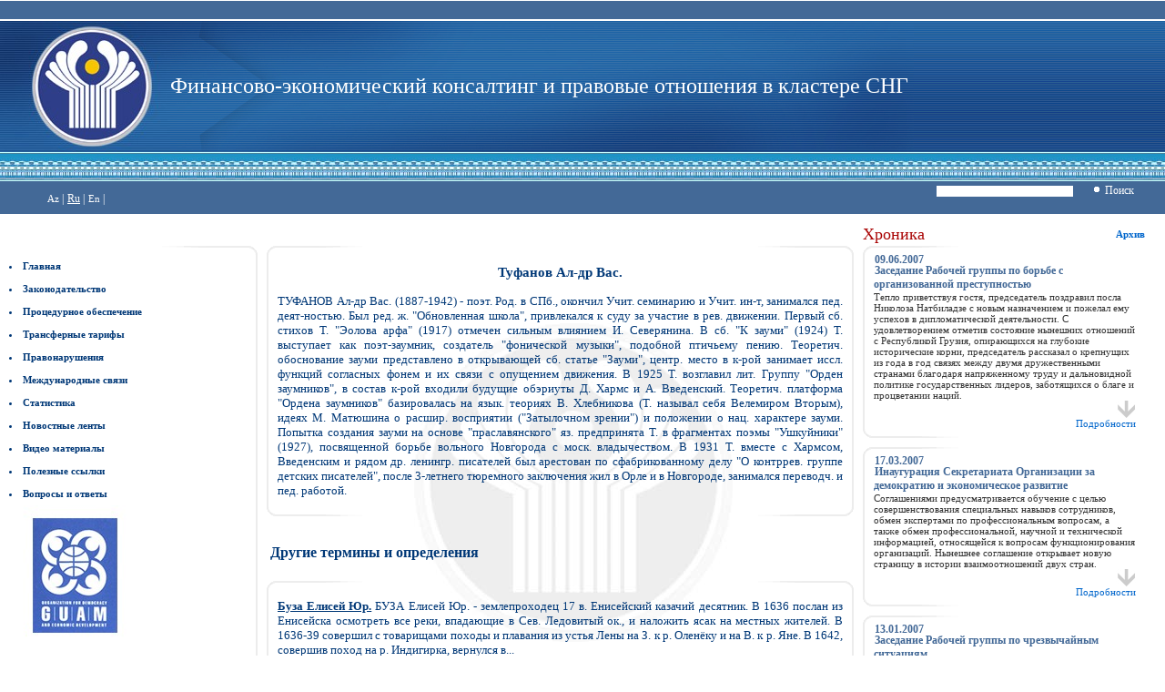

--- FILE ---
content_type: text/html
request_url: http://www.az-customs.net/rus/arxlaw/he2800.htm
body_size: 18355
content:
<html>
<head>
<BASE HREF="http://www.az-customs.net/rus/arxlaw/">

<META NAME="Author" CONTENT="MARCO Computer Technologies">
<META NAME="Publisher" CONTENT="MARCO Computer Technologies">
<META NAME="Copyright" CONTENT="MARCO Computer Technologies, 2008">
<META NAME="Revisit" CONTENT="After 10 days">
<META NAME="Robots" CONTENT="ALL">
<META NAME="Language" CONTENT="Russian">
<title>Туфанов Ал-др Вас.</title>
<META NAME="Keywords" CONTENT="Туфанов, Ал-др, Вас.">
<META NAME="Description" CONTENT="ТУФАНОВ Ал-др Вас. (1887-1942) - поэт. Род. в СПб., окончил Учит. семинарию и Учит. ин-т, занимался пед. деят-ностью. Был ред. ж. &quot;Обновленная">
<META HTTP-EQUIV="Content-Type" CONTENT="text/html; charset=windows-1251">
<link rel="stylesheet" href="../../css/css.css" type="text/css">
<link href="http://www.az-customs.net/image/favicon.gif" rel="shortcut icon" type="image/gif" />
</head>
<body leftmargin="0" marginwidth="0" topmargin="0" marginheight="0">
 <table width="100%" border="0" cellpadding="0" cellspacing="0">
  <tr>
   <td height="1" class="bg002"></td>
  </tr>
  <tr>
   <td height="20" class="bg001">&nbsp;</td>
  </tr>
  <tr>
   <td height="2" class="bg002"></td>
  </tr>
  <tr>
   <td>
    <table cellpadding="0" cellspacing="0" width="100%" border="0" class="bg0035">
	 <tr>
	  <td class="bg004" width="187"><img src="../../images/top_01.jpg"></td>
	  <td class="bg003"><span class="zagl">Финансово-экономический консалтинг и правовые отношения в кластере СНГ</span></td>
	 </tr>
	 <tr bgcolor="#239bd0"><td height="32" colspan="2" class="bg-cust"></td></tr>
	 <tr class="bg001">
	  <td>
	   &nbsp;&nbsp;&nbsp;&nbsp;&nbsp;&nbsp;&nbsp;&nbsp;&nbsp;&nbsp;&nbsp;&nbsp;
	   <a href="../../az/" class="langlink">Az</a><span class="lang"> |</span> 
	   <span class="lang"><u>Ru</u> |</span>
	   <a href="../../en/" class="langlink">En</a><span class="lang"> |</span>
	   <td align="right">
	    <form action="" method="post"> 
		 <nobr><input type="text" name="query" class="srch">&nbsp;&nbsp;&nbsp;
		 <button type="submit" class="inputsub"><img src="../../images/dot.gif">&nbsp;Поиск</nobr></button>
		 &nbsp;&nbsp;&nbsp;&nbsp;&nbsp;&nbsp;
	    </td></form>
	   </td>
	  </td>
	 </tr>
 </table><!-- ТЕЛО -->
 <table cellpadding="0" cellspacing="10" width="100%" border="0">
  <tr>
 <!--первая колонка-->
   <td width="22%" valign="top">
    <table width="100%" border="0" cellpadding="0" cellspacing="0">
	 <tr>
	  <td height="25">&nbsp;</td>
	 </tr>
	 <tr>
	  <td height="10" class="nav1"></td>
	 </tr>
	 <tr>
	  <td class="nav2">
	   <script language="javascript" src="http://www.az-customs.net/css/block.js"></script>

	   <table cellpadding="0" cellspacing="0" border="0" width="100%" class="menu">
	   <tr><td width="100%" height="25" valign="middle" colspan="2"><a href="../../rus/" class="mm"><li><nobr>Главная</nobr></a></td></tr>
		<tr><td height="25" valign="middle" colspan="2"><a href="../legislation.htm" class="mm"><li>Законодательство</a></td></tr>
		<tr><td height="25" valign="middle" colspan="2"><a href="javascript:showmenu()" class="mm"><li><nobr>Процедурное обеспечение</nobr></a></td></tr>
		<tr class="hidden" id="of1"><td width="10">&nbsp;</td><td height="25" valign="middle"><a href="../of1.htm" class="mm"><li><nobr>Информация для физических лиц</nobr></li></a></td></tr>
		<tr class="hidden" id="of2"><td width="10">&nbsp;</td><td height="25" valign="middle"><a href="../of2.htm" class="mm"><li><nobr>Информация для юридических лиц</nobr></li></a></td></tr>
		<tr class="hidden" id="of3"><td width="10">&nbsp;</td><td height="25" valign="middle"><a href="../of3.htm" class="mm"><li><nobr>Режимы регулирования</nobr></li></a></td></tr>
		<tr><td height="25" valign="middle" colspan="2"><a href="javascript:showtarif()" class="mm"><li><nobr>Трансферные тарифы</nobr></a></td></tr>
		<tr class="hidden" id="tarif01"><td width="10">&nbsp;</td><td height="25" valign="middle"><a href="../dues.htm" class="mm"><li><nobr>Пошлины и квоты</nobr></li></a></td></tr>
		<tr class="hidden" id="tarif02"><td width="10">&nbsp;</td><td height="25" valign="middle"><a href="../tarif.htm" class="mm"><li><nobr>Тарифы</nobr></li></a></td></tr>
		<tr class="hidden" id="tarif03"><td width="10">&nbsp;</td><td height="25" valign="middle"><a href="../14960.htm" class="mm"><li><nobr>НДС</nobr></li></a></td></tr>

		<tr class="hidden" id="tarif04"><td width="10">&nbsp;</td><td height="25" valign="middle"><a href="../209-151105.htm" class="mm"><li><nobr>Акцизы</nobr></li></a></td></tr>
		<!--<tr class="hidden" id="tarif05"><td width="10">&nbsp;</td><td height="25" valign="middle"><a href="../road_duty.htm" class="mm"><li><nobr>Дорожное налогообложение</nobr></li></a></td></tr>-->
		<tr><td height="25" valign="middle" colspan="2"><a href="../hq01.htm" class="mm"><li><nobr>Правонарушения</nobr></a></td></tr>
		<tr><td height="25" valign="middle" colspan="2"><a href="../world.htm" class="mm"><li><nobr>Международные связи</nobr></a></td></tr>
		<tr><td height="25" valign="middle" colspan="2"><a href="../statistika.htm" class="mm"><li>Статистика</a></td></tr>
		<tr><td height="25" valign="middle" colspan="2"><a href="/news/rus/" class="mm"><li><nobr>Новостные ленты<div id="tarif05"> </div></nobr></a></td></tr>

		<tr><td height="25" valign="middle" colspan="2"><a href="../video1.htm" class="mm"><li><nobr>Видео материалы</nobr></a></td></tr>
		<tr><td height="25" valign="middle" colspan="2"><a href="../link.htm" class="mm"><li><nobr>Полезные ссылки</nobr></a></td></tr>
		<tr><td height="25" valign="middle" colspan="2"><a href="../mail1.htm" class="mm"><li><nobr>Вопросы и ответы</nobr></a></td></tr>
	   </table>	  </td>
	 </tr>
	 <tr>
	  <td class="nav2">
	   <noindex><a href="http://guam-organization.org/" rel="nofollow"><img src="../../images/guam_logo.jpg" border="0" class="arx"></a></noindex><br><br> 
	  </td>
	 </tr>
	 <tr>
	  <td class="nav2">
	   <span class="xar">Территориальное расположение</span><br>
	   &nbsp;&nbsp;&nbsp;&nbsp;&nbsp;&nbsp;&nbsp;&nbsp;&nbsp;<a href="../inmap.htm"><img src="../../images/xarita001.jpg" border="0" class="arx"></a>
	  </td>
	 </tr>
	 <tr>
	  <td class="nav2">
	   &nbsp;&nbsp;&nbsp;&nbsp;&nbsp;&nbsp;&nbsp;&nbsp;&nbsp;<a href="../uqt.htm"><img src="../../images/allorgs.jpg" border="0" class="arx"></a>
	  </td>
	 </tr>
	 <tr>
	  <td height="10" class="nav3"></td>
	 </tr>
	</table>
   </td>
 <!--no первая колонка-->
 <!--вторая колонка-->
   <td width="52%" valign="top" class="bg007">
    <table width="100%" border="0" cellpadding="0" cellspacing="0">
	 <tr>
	  <td width="80%" height="25"><span class="xab">&nbsp;</span></td>
	  <td width="20%" height="25" class="arx">&nbsp;</td>
	 </tr>
	 <!--собственно, новость. . .-->
	 <tr>
	  <td width="80%" height="10" class="nav4"></td>
	  <td width="20%" class="nav1"></td>
	 </tr>
	 <tr>
	  <td colspan="2" class="contenttb">
	   <span class="content">
<center><h3>Туфанов Ал-др Вас.</h3></center><p align="justify">ТУФАНОВ Ал-др Вас. (1887-1942) - поэт. Род. в СПб., окончил Учит. семинарию и Учит. ин-т, занимался пед. деят-ностью. Был ред. ж. &quot;Обновленная школа&quot;, привлекался к суду за участие в рев. движении. Первый сб. стихов Т. &quot;Эолова арфа&quot; (1917) отмечен сильным влиянием И. Северянина. В сб. &quot;К зауми&quot; (1924) Т. выступает как поэт-заумник, создатель &quot;фонической музыки&quot;, подобной птичьему пению. Теоретич. обоснование зауми представлено в открывающей сб. статье &quot;Зауми&quot;, центр. место в к-рой занимает иссл. функций согласных фонем и их связи с опущением движения. В 1925 Т. возглавил лит. Группу &quot;Орден заумников&quot;, в состав к-рой входили будущие обэриуты Д. Хармс и А. Введенский. Теоретич. платформа &quot;Ордена заумников&quot; базировалась на язык. теориях В. Хлебникова (Т. называл себя Велемиром Вторым), идеях М. Матюшина о расшир. восприятии (&quot;Затылочном зрении&quot;) и положении о нац. характере зауми. Попытка создания зауми на основе &quot;праславянского&quot; яз. предпринята Т. в фрагментах поэмы &quot;Ушкуйники&quot; (1927), посвященной борьбе вольного Новгорода с моск. владычеством. В 1931 Т. вместе с Хармсом, Введенским и рядом др. ленингр. писателей был арестован по сфабрикованному делу &quot;О контррев. группе детских писателей&quot;, после 3-летнего тюремного заключения жил в Орле и в Новгороде, занимался переводч. и пед. работой.</p>
	   </span>
	  </td>
	 </tr>
	 <tr>
	  <td width="80%">
	   <table cellpadding="0" cellspacing="0" border="0" width="100%">
	    <tr>
		 <td width="30%" height="10" class="nav5"></td>
		 <td width="70%"></td>
	   </table>
	  </td>
	  <td width="20%" class="nav3"></td>
	 </tr>
<!--no новость-->
	 <tr><td height="10"></td></tr>
	</table>
<h4>&nbsp;Другие термины и определения</h4>
<!--ассоциированные ссылки 1-->
    <table width="100%" border="0" cellpadding="0" cellspacing="0">
	 <tr>
	  <td width="80%" height="10" class="nav4"></td>
	  <td width="20%" class="nav1"></td>
	 </tr>
	 <tr>
	  <td colspan="2" class="contenttb">
	   <span class="content">
<div align="justify"><B><a href="/rus/arxlaw/he5554.htm" title="Буза Елисей Юр.">Буза Елисей Юр.</a></B> БУЗА Елисей Юр. - землепроходец 17&nbsp;в. Енисейский казачий десятник. В 1636 послан из Енисейска осмотреть все реки, впадающие в Сев. Ледовитый ок., и наложить ясак на местных жителей. В 1636-39 совершил с товарищами походы и плавания из устья Лены на З. к р. Оленёку и на В. к р. Яне. В 1642, совершив поход на р. Индигирка, вернулся в...</div>           </span>
	  </td>
	 </tr>
	 <tr>
	  <td width="80%">
	   <table cellpadding="0" cellspacing="0" border="0" width="100%">
	    <tr>
		 <td width="30%" height="10" class="nav5"></td>
		 <td width="70%"></td>
	   </table>
	  </td>
	  <td width="20%" class="nav3"></td>
	 </tr>
	 <tr><td height="10"></td></tr>
	</table>
<!--no ассоциированные ссылки 1-->
<!--ассоциированные ссылки 2-->
    <table width="100%" border="0" cellpadding="0" cellspacing="0">
	 <tr>
	  <td width="80%" height="10" class="nav4"></td>
	  <td width="20%" class="nav1"></td>
	 </tr>
	 <tr>
	  <td colspan="2" class="contenttb">
	   <span class="content">
<div align="justify"><B><a href="/rus/arxlaw/he1334.htm" title="Думенко Бор. Мокеевич.">Думенко Бор. Мокеевич.</a></B> ДУМЕНКО Бор. Мокеевич (1888-1920) - участник Гражданской войны, организатор кавалерийских частей РККА, создатель 1-й Конной армии. Окончил приходское уч-ще. В 1914-1917 в Рус. армии, вахмистр. С весны 1918 - в РККА. Организатор на хуторе Веселом кавалерийского отряда. В 1918 назначен командиром созданного им 1 кавалерийского крестьянского...</div>           </span>
	  </td>
	 </tr>
	 <tr>
	  <td width="80%">
	   <table cellpadding="0" cellspacing="0" border="0" width="100%">
	    <tr>
		 <td width="30%" height="10" class="nav5"></td>
		 <td width="70%"></td>
	   </table>
	  </td>
	  <td width="20%" class="nav3"></td>
	 </tr>
	 <tr><td height="10"></td></tr>
	</table>
<!--no ассоциированные ссылки 2-->
<!--ассоциированные ссылки 3-->
    <table width="100%" border="0" cellpadding="0" cellspacing="0">
	 <tr>
	  <td width="80%" height="10" class="nav4"></td>
	  <td width="20%" class="nav1"></td>
	 </tr>
	 <tr>
	  <td colspan="2" class="contenttb">
	   <span class="content">
<div align="justify"><B><a href="/rus/arxlaw/he1762.htm" title="Минеи-четьи.">Минеи-четьи.</a></B> МИНЕИ-ЧЕТЬИ (ЧЕТЬИ-МИНЕИ) - сб. жизнеописаний (житий) библейских и христианских святых, расположенных в порядке дней празднования их памяти - в соответствии с календарным принципом неподвижного, или &quot;минейного&quot;, цикла (откуда происходит и название). Полные М.-Ч. состоят из 12 условных томов, по числу месяцев в году; повествование...</div>           </span>
	  </td>
	 </tr>
	 <tr>
	  <td width="80%">
	   <table cellpadding="0" cellspacing="0" border="0" width="100%">
	    <tr>
		 <td width="30%" height="10" class="nav5"></td>
		 <td width="70%"></td>
	   </table>
	  </td>
	  <td width="20%" class="nav3"></td>
	 </tr>
	 <tr><td height="10"></td></tr>
	</table>
<!--no ассоциированные ссылки 3-->
   </td>
 <!--no вторая колонка-->
 <!--третья колонка-->
   <td width="26%" valign="top">
	    <table width="100%" border="0" cellpadding="0" cellspacing="0">
	 <tr>
	  <td width="80%" height="25"><span class="xab">Хроника</span></td>
	  <td width="20%" height="25" class="arx"><a href="../arxrm/" class="arxlnk">Архив</a>&nbsp;&nbsp;&nbsp;&nbsp;</td>
	 </tr>

	 <tr>
	  <td width='80%' height='10' class='nav4' colspan='2'></td>
	 </tr>
	 <tr>
	  <td class='newl' colspan='2'>
	   <table width='90%' border='0' cellpadding='0' cellspacing='0' class='new'>
	    <tr><td>
<span class='date'>09.06.2007</span>
		  <br>
		  <a href='../rm1.htm' class='datelnk'>Заседание Рабочей группы по борьбе с организованной преступностью</a>
		  <br>
		  <span class='contentm'>  Тепло приветствуя гостя, председатель поздравил посла Николоза Натбиладзе с новым назначением и пожелал ему успехов в дипломатической деятельности.
С удовлетворением отметив состояние нынешних отношений с Республикой Грузия, опирающихся на глубокие исторические корни, председатель рассказал о крепнущих из года в год  связях между двумя дружественными странами благодаря напряженному труду и дальновидной политике государственных лидеров, заботящихся о благе и процветании наций.</span>
</td></tr>
		<tr><td align='right'><a href='../rm1.htm' class='atraf'><img src='../../images/arr.jpg' border='0' class='arx'><br>Подробности</a></td></tr>
	   </table>
	  </td>
	 </tr>
	 <tr>
	  <td width='80%' height='10' class='nav5'></td>
	 </tr>
<tr><td height='10'></td></tr>
	 <tr>
	  <td width='80%' height='10' class='nav4' colspan='2'></td>
	 </tr>
	 <tr>
	  <td class='newl' colspan='2'>
	   <table width='90%' border='0' cellpadding='0' cellspacing='0' class='new'>
	    <tr><td>
<span class='date'>17.03.2007</span>
		  <br>
		  <a href='../rm2.htm' class='datelnk'>Инаугурация Секретариата Организации за демократию и экономическое развитие</a>
		  <br>
		  <span class='contentm'>Соглашениями предусматривается обучение с целью совершенствования специальных навыков сотрудников, обмен экспертами по профессиональным вопросам, а также обмен профессиональной, научной и технической информацией, относящейся к вопросам функционирования организаций. Нынешнее соглашение открывает новую страницу в истории взаимоотношений двух стран.</span>
</td></tr>
		<tr><td align='right'><a href='../rm2.htm' class='atraf'><img src='../../images/arr.jpg' border='0' class='arx'><br>Подробности</a></td></tr>
	   </table>
	  </td>
	 </tr>
	 <tr>
	  <td width='80%' height='10' class='nav5'></td>
	 </tr>
<tr><td height='10'></td></tr>
	 <tr>
	  <td width='80%' height='10' class='nav4' colspan='2'></td>
	 </tr>
	 <tr>
	  <td class='newl' colspan='2'>
	   <table width='90%' border='0' cellpadding='0' cellspacing='0' class='new'>
	    <tr><td>
<span class='date'>13.01.2007</span>
		  <br>
		  <a href='../rm3.htm' class='datelnk'>Заседание Рабочей группы по чрезвычайным ситуациям</a>
		  <br>
		  <span class='contentm'>РГЧС заслушала отчет о председательстве в Рабочей группе в период 2006-2007 годов, определила приоритеты своего дальнейшего сотрудничества в сфере предупреждения чрезвычайных ситуаций и ликвидации их последствий, согласовала План своей работы на 2008 год, достигла соответствующих договоренностей о разработке Плана сотрудничества в сфере обучения и переподготовки кадров.
</span>
</td></tr>
		<tr><td align='right'><a href='../rm3.htm' class='atraf'><img src='../../images/arr.jpg' border='0' class='arx'><br>Подробности</a></td></tr>
	   </table>
	  </td>
	 </tr>
	 <tr>
	  <td width='80%' height='10' class='nav5'></td>
	 </tr>
<tr><td height='10'></td></tr>
	 <tr>
	  <td width='80%' height='10' class='nav4' colspan='2'></td>
	 </tr>
	 <tr>
	  <td class='newl' colspan='2'>
	   <table width='90%' border='0' cellpadding='0' cellspacing='0' class='new'>
	    <tr><td>
<span class='date'>04.11.2006</span>
		  <br>
		  <a href='../rm4.htm' class='datelnk'>Секретариат ГУАМ принял семинар-практикум Управления ООН по борьбе с наркотическими веществами</a>
		  <br>
		  <span class='contentm'>Генеральный секретарь приветствовал участников семинара, проходившего под председательством г-на Вальтера Гера, руководителя Секции по правовым вопросам противодействия терроризму, начальник Секции по правовым вопросам СПТ/ЮНОДК. Координатор программ Секретариата по политико-правовым вопросам г-н Георгий Назаров сделал презентацию о деятельности и инициативах организации.
</span>
</td></tr>
		<tr><td align='right'><a href='../rm4.htm' class='atraf'><img src='../../images/arr.jpg' border='0' class='arx'><br>Подробности</a></td></tr>
	   </table>
	  </td>
	 </tr>
	 <tr>
	  <td width='80%' height='10' class='nav5'></td>
	 </tr>
<tr><td height='10'></td></tr>
	</table>   </td>  
 <!--no третья колонка-->
  </tr>
<!--no ТЕЛО-->
 </table>
<table width="100%" cellpadding="0" cellspacing="0">
   <tr>
	  <td height="5" class="bg006" colspan="3"></td>
  </tr>
  <tr>
	  <td height="2" class="lang" colspan="3"></td>
  </tr>
  <tr>
	  <td height="1" class="bg001" colspan="3"></td>
  </tr>
  <tr>
	  <td height="3" class="lang" colspan="3"></td>
  </tr>
  <tr bgcolor="#426897">
	  <td height="20" width="40%" class="bg005"><span class="title"><nobr>&nbsp;&nbsp;&nbsp;&nbsp;© 2006 &#151; 2007, <a href="http://www.az-customs.net/rus/dgk.htm" title="Реквизиты Государственного Таможенного Комитета" class="titlelink">Финансово-экономический консалтинг в кластере СНГ</nobr></a></span></td>
	  <td width="30%" class="bg005" align="center"><span class="title">Supported by <noindex><a href="http://www.marco.az" rel="nofollow" title="www.marco.az" class="titlelink">&laquo;Marco Computer Technologies&raquo;</a></noindex></span></td>
	  <td class="bg005" align="right"><span class="title">Дизайн разработан <noindex><a href="http://www.meqa.az" rel="nofollow" title="www.meqa.az" class="titlelink">компанией MEQA</a></noindex>&nbsp;&nbsp;&nbsp;</span></td>
  </tr>
</table></body>

</html>

--- FILE ---
content_type: text/css
request_url: http://www.az-customs.net/css/css.css
body_size: 11240
content:
.zagl{
  font-family : Tahoma;
  font-size : 24px;
  font-weight : normal;
  color : #ffffff;
  text-align : left;
}
.val{
  font-family : Tahoma;
  font-size : 12px;
  font-weight : bold;
  color : #0066cc;
  text-align : center;
  text-decoration: none;
}
.bg001{
  background-color : #436997;
}
.bg002{
  background-color : #ffffff;
}
.bg003{
  background-color : transparent;
  background-image : url('../images/top_02.jpg');
  background-repeat : no-repeat;
}
.bg0035{
  background-image : url('../images/top_04.jpg');
  background-repeat : x-repeat;
}
.bg004{
  background-color : #12498c;
}
.bg005{
  background-image : url('../images/top_03.jpg');
  background-repeat : x-repeat;
}
.bg006{
  background-color : #91a0b1;
}
.bg007{
  height : 100%;
  background-image : url('../images/bg007.jpg');
  background-repeat : no-repeat;
  background-attachment : scroll;
  background-position : 55% 110;
}
.bg008{
  height : 100%;
  background-image : url('../images/bg008.jpg');
  background-repeat : no-repeat;
  background-attachment : scroll;
  background-position : right 110;
  border-right-style : double;
  border-right-width : 2px;
  border-right-color : #ececec;
}
.bg009{
  height : 100%;
  background-image : url('../images/bg009.jpg');
  background-repeat : no-repeat;
  background-attachment : scroll;
  background-position : left 110;
}

.lang{
  color : #ffffff;
  vertical-align : middle;
  font-family : Tahoma;
  font-size : 12px;
  text-decoration : none;
}
.bg-cust{
  background-image : url('../images/bg-cust.jpg');
  background-repeat : x-repeat;
}
.nav1{
  background-image : url('../images/bord_rup.gif');
  background-repeat : no-repeat;
  background-position : top right;
  color : #003877;
  font-size : 11px;
  font-weight : bold;
  font-family : Tahoma;
}
.nav2{
  background-color : #ffffff;
  border-right-style : double;
  border-right-width : 2px;
  border-right-color : #ececec;
  color : #003877;
  font-size : 11px;
  font-weight : bold;
  font-family : Tahoma;
  text-decoration : none;
}
.nav3{
  background-image : url('../images/bord_rdown.gif');
  background-repeat : no-repeat;
  background-position : bottom right;
  color : #003877;
  font-size : 11px;
  font-weight : bold;
  font-family : Tahoma;
}
.nav4{
  background-image : url('../images/bord_lup.gif');
  background-repeat : no-repeat;
  background-position : top left;
  color : #003877;
  font-size : 11px;
  font-weight : bold;
  font-family : Tahoma;
}
.nav5{
  background-image : url('../images/bord_ldown.gif');
  background-repeat : no-repeat;
  background-position : bottom left;
  color : #003877;
  font-size : 11px;
  font-weight : bold;
  font-family : Tahoma;
}
.mnav1{
  background-image : url('../images/mapbord_lup.gif');
  background-repeat : no-repeat;
  background-position : top left;
}
.mnav2{
  background-image : url('../images/mapbord_ldown.gif');
  background-repeat : no-repeat;
  background-position : bottom left;
}
.mnav3{
  background-image : url('../images/mapbord_rup.gif');
  background-repeat : no-repeat;
  background-position : top right;
}
.mnav4{
  background-image : url('../images/mapbord_rdown.gif');
  background-repeat : no-repeat;
  background-position : bottom right;
}
.mnav5{
  border-top-style : double;
  border-top-width : 1px;
  border-top-color : #ececec;
  border-bottom-style : double;
  border-bottom-width : 1px;
  border-bottom-color : #ececec;
}
.xar{
  font-family : Tahoma;
  font-size : 11px;
  font-weight : normal;
  color : #003877;
  text-align : center;
}
.catlink{
  font-family : Tahoma;
  font-size : 11px;
  font-weight : normal;
  color : #003877;
  text-align : center;
}
.xab{
  font-family : Tahoma;
  font-size : 18px;
  font-weight : normal;
  color : #a90303;
}
.arx{
  font-family : Tahoma;
  font-size : 11px;
  font-weight : bold;
  color : #0066cc;
  text-align : right;
  cursor : hand;
}
.new{
  margin-left : 10px;
}
.newl{
  border-left-style : double;
  border-left-width : 2px;
  border-left-color : #ececec;
}
.newr{
  border-right-style : double;
  border-right-width : 2px;
  border-right-color : #ececec;
}
.contenttb{
  border-right-style : double;
  border-right-width : 2px;
  border-right-color : #ececec;
  border-left-style : double;
  border-left-width : 2px;
  border-left-color : #ececec;
  padding : 10px;
}
.contentm{
  font-family : Tahoma;
  font-size : 11px;
  font-weight : normal;
  color : #333333;
}
.content{
  font-family : Tahoma;
  font-size : 13px;
  font-weight : normal;
  color : #003877;
}
.contentblack{
  font-family : Tahoma;
  font-size : 13px;
  font-weight : normal;
  color : #333333;
}
.date{
  font-family : Tahoma;
  font-size : 12px;
  font-weight : bold;
  color : #436997;
  line-height: 10px;
  margin-left : 1px;
  text-decoration : none;
}
.title{
  font-family : Tahoma;
  font-size : 10px;
  font-weight : normal;
  color : #ffffff;
}
.axtar{
  font-family : Tahoma;
  font-size : 12px;
  font-weight : normal;
  color : #ffffff;
  cursor : hand;
}
.inputsub{
  font-family : Tahoma;
  font-size : 12px;
  font-weight : normal;
  color : #ffffff;
  cursor : hand;
  background : transparent;
  border : 0px;
  height: 18px;
}
.menu{
  color : #003877;
  font-size : 11px;
  font-weight : bold;
  font-family : Tahoma;
}
.srch{
  position: relative;
  top: 1px; 
  left: 2px;
  width: 150px;
  height: 12px;
  margin: 0px 2px 0px 4px ;
  padding: 0px 2px 0px 2px;
  border: 0;
  font-family: Tahoma, sans serif;
  font-size: 10px;
  color: #000000;
  vertical-align : middle;
}
.mm:link{
  color : #003877;
  font-size : 11px;
  font-weight : bold;
  font-family : Tahoma;
  text-decoration : none;
  line-height : 15px;
}
.mm:visited{
  color : #003877;
  font-size : 11px;
  font-weight : bold;
  font-family : Tahoma;
  text-decoration : none;
  line-height : 15px;
}
.mm:hover{
  color : #ff9c00;
  font-size : 11px;
  font-weight : bold;
  font-family : Tahoma;
  text-decoration : none;
  line-height : 15px;
}
.mmact{
  color : #ff9c00;
  font-size : 11px;
  font-weight : bold;
  font-family : Tahoma;
  text-decoration : none;
}
.datelnk:link{
  font-family : Tahoma;
  font-size : 12px;
  font-weight : bold;
  color : #436997;
  margin-left : 1px;
  text-decoration : none;
}
.datelnk:visited{
  font-family : Tahoma;
  font-size : 12px;
  font-weight : bold;
  color : #436997;
  margin-left : 1px;
  text-decoration : none;
}
.datelnk:hover{
  font-family : Tahoma;
  font-size : 12px;
  font-weight : bold;
  color : #ff9c00;
  margin-left : 1px;
  text-decoration : none;
}
.atraf:link{
  font-family : Tahoma;
  font-size : 11px;
  font-weight : normal;
  color : #0066cc;
  text-decoration : none;
  cursor : hand;
}
.atraf:visited{
  font-family : Tahoma;
  font-size : 11px;
  font-weight : normal;
  color : #0066cc;
  text-decoration : none;
  cursor : hand;
}
.atraf:hover{
  font-family : Tahoma;
  font-size : 11px;
  font-weight : normal;
  color : #ff9c00;
  text-decoration : none;
  cursor : hand;
}
.arxlnk:link{
  font-family : Tahoma;
  font-size : 11px;
  font-weight : bold;
  color : #0066cc;
  text-align : right;
  text-decoration: none;
  cursor : hand;
}
.arxlnk:visited{
  font-family : Tahoma;
  font-size : 11px;
  font-weight : bold;
  color : #0066cc;
  text-align : right;
  text-decoration: none;
  cursor : hand;
}
.arxlnk:hover{
  font-family : Tahoma;
  font-size : 11px;
  font-weight : bold;
  color : #0066cc;
  text-align : right;
  text-decoration: underline;
  cursor : hand;
}
a:link{
  color : #003877;
  font-family : Tahoma;
  text-decoration : underline;
}
a:visited{
  color : #003877;
  font-family : Tahoma;
  text-decoration : underline;
}
a:hover{
  color : #ff9c00;
  font-family : Tahoma;
  text-decoration : underline;
}
.mapm:link{
  font-family : Tahoma;
  font-size : 11px;
  font-weight : normal;
  color : #003877;
}
.mapm:visited{
  font-family : Tahoma;
  font-size : 11px;
  font-weight : normal;
  color : #003877;
}
.mapm:hover{
  font-family : Tahoma;
  font-size : 11px;
  font-weight : normal;
  color : #ff9c00;
}
.mapm2:link{
  text-decoration : underline;
  font-family : Tahoma;
  font-size : 12px;
  font-weight : normal;
  color : #003877;
}
.mapm2:visited{
  text-decoration : underline;
  font-family : Tahoma;
  font-size : 12px;
  font-weight : normal;
  color : #003877;
}
.mapm2:hover{
  text-decoration : underline;
  font-family : Tahoma;
  font-size : 12px;
  font-weight : normal;
  color : #ff9c00;
}
.contentmapm{
  font-family : Tahoma;
  font-size : 11px;
  font-weight : normal;
  color : #003877;
}
.langlink:link{
  color : #ffffff;
  vertical-align : middle;
  font-family : Tahoma;
  font-size : 11px;
  text-decoration : none;
}
.langlink:active{
  color : #ffffff;
  vertical-align : middle;
  font-family : Tahoma;
  font-size : 11px;
  text-decoration : none;
}
.langlink:visited{
  color : #ffffff;
  vertical-align : middle;
  font-family : Tahoma;
  font-size : 11px;
  text-decoration : none;
}
.langlink:hover{
  color : #ff9c00;
  vertical-align : middle;
  font-family : Tahoma;
  font-size : 11px;
  text-decoration : none;
}
.titlelink:link{
  font-family : Tahoma;
  font-size : 10px;
  font-weight : normal;
  color : #ffffff;
}
.titlelink:visited{
  font-family : Tahoma;
  font-size : 10px;
  font-weight : normal;
  color : #ffffff;
}
.titlelink:hover{
  font-family : Tahoma;
  font-size : 10px;
  font-weight : normal;
  color : #ffffff;
  text-decoration : underline;
}
.contentm2:link{
  font-family : Tahoma;
  font-size : 11px;
  font-weight : normal;
  color : #333333;
  text-decoration:none
}
.contentm2:visited{
  font-family : Tahoma;
  font-size : 11px;
  font-weight : normal;
  color : #333333;
  text-decoration : none;
}

.contentm2:hover{
  font-family : Tahoma;
  font-size : 11px;
  font-weight : normal;
  color : #333333;
  text-decoration : underline;
}

h1{
   color : #003877;
  font-family : Tahoma;
}
h2{
   color : #003877;
  font-family : Tahoma;
}
h3{
   color : #003877;
  font-family : Tahoma;
}
h4{
   color : #003877;
  font-family : Tahoma;
}
h5{
   color : #003877;
  font-family : Tahoma;
}
h6{
   color : #003877;
  font-family : Tahoma;
}
p{
  color : #003877;
  font-family : Tahoma;
  font-size : 13px;
}
.az{
  font-family : Tahoma;
  font-size : 11px;
  font-weight : normal;
  color : #003877;
}
.azbold{
  font-family : Tahoma;
  font-size : 12px;
  font-weight : bold;
  color : #003877;
}
.emh3{
  color : #003877;
  font-family : Tahoma;
  font-size : 16px;
}
.emh4{
  color : #003877;
  font-family : Tahoma;
  font-size : 15px;
}
.emh5{
  color : #003877;
  font-family : Tahoma;
  font-size : 13px;
}
.hidden{
  display : none;
}
.unhidden{
  display : block;
}

--- FILE ---
content_type: text/javascript
request_url: http://www.az-customs.net/css/block.js
body_size: 11059
content:
var z=true;zl=true;zlaw=true;zhum=true;z2=true;z3=true;z4=true;z5=true;z6=true;z7=true;zz1=true;z8=true;tar=true;
function showmenu() {
	if(z){
		document.all.of1.style.display="block";
		document.all.of2.style.display="block";
		document.all.of3.style.display="block";}
		else{
		document.all.of1.style.display="none";
		document.all.of2.style.display="none";
		document.all.of3.style.display="none";
		}
	z=!z;
}
function showmenuzlaw() {
	if(zl){
		document.all.of1.style.display="block";
		document.all.of2.style.display="block";
		document.all.of3.style.display="block";
		document.all.of4.style.display="block";
		document.all.of5.style.display="block";}
		else{
		document.all.of1.style.display="none";
		document.all.of2.style.display="none";
		document.all.of3.style.display="none";
		document.all.of4.style.display="none";
		document.all.of5.style.display="none";
		document.all.li1.style.display="none";
		document.all.li2.style.display="none";
		document.all.li3.style.display="none";
		document.all.li4.style.display="none";
		document.all.li5.style.display="none";
		document.all.li6.style.display="none";
		document.all.li7.style.display="none";
		document.all.li8.style.display="none";
		document.all.li9.style.display="none";
		document.all.li10.style.display="none";
		document.all.li11.style.display="none";
		document.all.li12.style.display="none";
		document.all.li13.style.display="none";
		document.all.li14.style.display="none";
		document.all.li15.style.display="none";
		document.all.li16.style.display="none";
		document.all.li17.style.display="none";
		document.all.li18.style.display="none";
		document.all.li19.style.display="none";
		document.all.li20.style.display="none";
		document.all.hi1.style.display="none";
		document.all.hi2.style.display="none";
		document.all.hi3.style.display="none";
		document.all.hi4.style.display="none";
		document.all.hi5.style.display="none";
		document.all.hi6.style.display="none";
		document.all.hi7.style.display="none";
		document.all.hi8.style.display="none";
		document.all.hi9.style.display="none";
		document.all.hi10.style.display="none";
		document.all.hi11.style.display="none";
		document.all.hi12.style.display="none";
		document.all.hi13.style.display="none";
		document.all.hi14.style.display="none";
		document.all.hi15.style.display="none";
		document.all.hi16.style.display="none";
		document.all.hi17.style.display="none";
		document.all.hi18.style.display="none";
		document.all.hi19.style.display="none";
		document.all.hi20.style.display="none";
		document.all.hi21.style.display="none";
		document.all.hi22.style.display="none";
		document.all.hi23.style.display="none";
		document.all.hi24.style.display="none";
		document.all.hi25.style.display="none";
		document.all.hi26.style.display="none";
		document.all.hi27.style.display="none";
		document.all.hi28.style.display="none";
		document.all.hi29.style.display="none";
                if(!zlaw) zlaw=!zlaw;
                if(!zhum) zhum=!zhum;
		}
	zl=!zl;
}
function showmenulaw() {
	if(zlaw){
		document.all.li1.style.display="block";
		document.all.li2.style.display="block";
		document.all.li3.style.display="block";
		document.all.li4.style.display="block";
		document.all.li5.style.display="block";
		document.all.li6.style.display="block";
		document.all.li7.style.display="block";
		document.all.li8.style.display="block";
		document.all.li9.style.display="block";
		document.all.li10.style.display="block";
		document.all.li11.style.display="block";
		document.all.li12.style.display="block";
		document.all.li13.style.display="block";
		document.all.li14.style.display="block";
		document.all.li15.style.display="block";
		document.all.li16.style.display="block";
		document.all.li17.style.display="block";
		document.all.li18.style.display="block";
		document.all.li19.style.display="block";
		document.all.li20.style.display="block";}
		else{
		document.all.li1.style.display="none";
		document.all.li2.style.display="none";
		document.all.li3.style.display="none";
		document.all.li4.style.display="none";
		document.all.li5.style.display="none";
		document.all.li6.style.display="none";
		document.all.li7.style.display="none";
		document.all.li8.style.display="none";
		document.all.li9.style.display="none";
		document.all.li10.style.display="none";
		document.all.li11.style.display="none";
		document.all.li12.style.display="none";
		document.all.li13.style.display="none";
		document.all.li14.style.display="none";
		document.all.li15.style.display="none";
		document.all.li16.style.display="none";
		document.all.li17.style.display="none";
		document.all.li18.style.display="none";
		document.all.li19.style.display="none";
		document.all.li20.style.display="none";
		}
	zlaw=!zlaw;
}
function showmenuhum() {
	if(zhum){
		document.all.hi1.style.display="block";
		document.all.hi2.style.display="block";
		document.all.hi3.style.display="block";
		document.all.hi4.style.display="block";
		document.all.hi5.style.display="block";
		document.all.hi6.style.display="block";
		document.all.hi7.style.display="block";
		document.all.hi8.style.display="block";
		document.all.hi9.style.display="block";
		document.all.hi10.style.display="block";
		document.all.hi11.style.display="block";
		document.all.hi12.style.display="block";
		document.all.hi13.style.display="block";
		document.all.hi14.style.display="block";
		document.all.hi15.style.display="block";
		document.all.hi16.style.display="block";
		document.all.hi17.style.display="block";
		document.all.hi18.style.display="block";
		document.all.hi19.style.display="block";
		document.all.hi20.style.display="block";
		document.all.hi21.style.display="block";
		document.all.hi22.style.display="block";
		document.all.hi23.style.display="block";
		document.all.hi24.style.display="block";
		document.all.hi25.style.display="block";
		document.all.hi26.style.display="block";
		document.all.hi27.style.display="block";
		document.all.hi28.style.display="block";
		document.all.hi29.style.display="block";}
		else{
		document.all.hi1.style.display="none";
		document.all.hi2.style.display="none";
		document.all.hi3.style.display="none";
		document.all.hi4.style.display="none";
		document.all.hi5.style.display="none";
		document.all.hi6.style.display="none";
		document.all.hi7.style.display="none";
		document.all.hi8.style.display="none";
		document.all.hi9.style.display="none";
		document.all.hi10.style.display="none";
		document.all.hi11.style.display="none";
		document.all.hi12.style.display="none";
		document.all.hi13.style.display="none";
		document.all.hi14.style.display="none";
		document.all.hi15.style.display="none";
		document.all.hi16.style.display="none";
		document.all.hi17.style.display="none";
		document.all.hi18.style.display="none";
		document.all.hi19.style.display="none";
		document.all.hi20.style.display="none";
		document.all.hi21.style.display="none";
		document.all.hi22.style.display="none";
		document.all.hi23.style.display="none";
		document.all.hi24.style.display="none";
		document.all.hi25.style.display="none";
		document.all.hi26.style.display="none";
		document.all.hi27.style.display="none";
		document.all.hi28.style.display="none";
		document.all.hi29.style.display="none";
		}
	zhum=!zhum;
}
function hidemenu() {
	if(!z){
		document.all.of1.style.display="block";
		document.all.of2.style.display="block";
		document.all.of3.style.display="block";}
		else{
		document.all.of1.style.display="none";
		document.all.of2.style.display="none";
		document.all.of3.style.display="none";
		}
	z=!z;
}



function showtarif() {
	if(tar){
		document.all.tarif01.style.display="block";
		document.all.tarif02.style.display="block";
		document.all.tarif03.style.display="block";
		document.all.tarif04.style.display="block";
		document.all.tarif05.style.display="block";}
		else{
		document.all.tarif01.style.display="none";
		document.all.tarif02.style.display="none";
		document.all.tarif03.style.display="none";
		document.all.tarif04.style.display="none";
		document.all.tarif05.style.display="none";
		}
	tar=!tar;
}
function hidetarif() {
	if(!tar){
		document.all.tarif01.style.display="block";
		document.all.tarif02.style.display="block";
		document.all.tarif03.style.display="block";
		document.all.tarif04.style.display="block";
		document.all.tarif05.style.display="block";}
		else{
		document.all.tarif01.style.display="none";
		document.all.tarif02.style.display="none";
		document.all.tarif03.style.display="none";
		document.all.tarif04.style.display="none";
		document.all.tarif05.style.display="none";
		}
	tar=!tar;
}



function showmenuen() {
	if(z){
		document.all.of1.style.display="block";
		/*document.all.of2.style.display="block";
		document.all.of3.style.display="block";*/}
		else{
		document.all.of1.style.display="none";
		/*document.all.of2.style.display="none";
		document.all.of3.style.display="none";*/
		}
	z=!z;
}
function hidemenuen() {
	if(!z){
		document.all.of1.style.display="block";
		/*document.all.of2.style.display="block";
		document.all.of3.style.display="block";*/}
		else{
		document.all.of1.style.display="none";
		/*document.all.of2.style.display="none";
		document.all.of3.style.display="none";*/
		}
	z=!z;
}
function showtarifen() {
	if(tar){
		document.all.tarif02.style.display="block";}
		else{
		document.all.tarif02.style.display="none";
		}
	tar=!tar;
}
function hidetarifen() {
	if(!tar){
		document.all.tarif02.style.display="block";}
		else{
		document.all.tarif02.style.display="none";
		}
	tar=!tar;
}



function showsubstat() {
if(stat==2007){
	if(zz1){
		document.all.stat2007.style.display="block";}
		else{
		document.all.stat2007.style.display="none";

		}
	zz1=!zz1;
}
if(stat==2006){
	if(z2){
		document.all.stat2006.style.display="block";}
		else{
		document.all.stat2006.style.display="none";

		}
	z2=!z2;
}
if(stat==2005){
	if(z3){
		document.all.stat2005.style.display="block";}
		else{
		document.all.stat2005.style.display="none";

		}
	z3=!z3;
}
if(stat==2004){
	if(z4){
		document.all.stat2004.style.display="block";}
		else{
		document.all.stat2004.style.display="none";

		}
	z4=!z4;
}
if(stat==2003){
	if(z5){
		document.all.stat2003.style.display="block";}
		else{
		document.all.stat2003.style.display="none";

		}
	z5=!z5;
}
if(stat==2002){
	if(z6){
		document.all.stat2002.style.display="block";}
		else{
		document.all.stat2002.style.display="none";

		}
	z6=!z6;
}
if(stat==2001){
	if(z7){
		document.all.stat2001.style.display="block";}
		else{
		document.all.stat2001.style.display="none";

		}
	z7=!z7;
}
if(stat==2000){
	if(z8){
		document.all.stat2000.style.display="block";}
		else{
		document.all.stat2000.style.display="none";

		}
	z8=!z8;
}
}